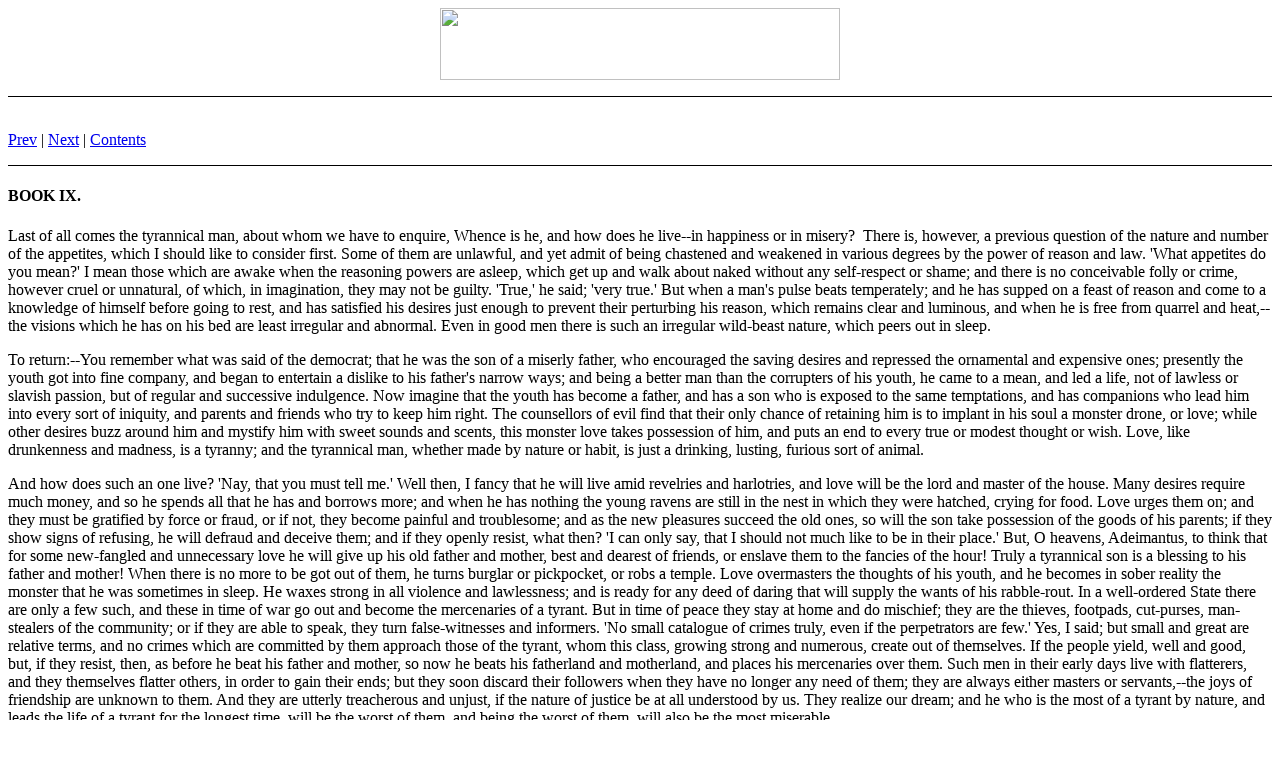

--- FILE ---
content_type: text/html
request_url: http://literatureproject.com/republic/republic_9.htm
body_size: 11552
content:
<!DOCTYPE HTML PUBLIC "-//W3C//DTD HTML 4.0 Transitional//EN">
<HTML>
<HEAD>

  <TITLE>9 : BOOK IX. Last of all comes the tyrannical man, about whom we have to enquire, 
  Whence is he, and how does he live--in happiness or in misery?</TITLE>
  <META NAME="GENERATOR" CONTENT="Microsoft FrontPage 4.0">
<meta name="Microsoft Border" content="tb">
</HEAD>

<body><!--msnavigation--><table border="0" cellpadding="0" cellspacing="0" width="100%"><tr><td><div class="cms-editable" id="container">

        <!--bannerremove-->
		
		<p align="center"><a href="http://www.literatureproject.com/">
		<img border="0" src="http://www.literatureproject.com/images/lplogo2.gif" width="400" height="72"></a></p>
		<hr color="#000000" size="1">
		<p align="center">&nbsp;</p>

        </td></tr><!--msnavigation--></table><!--msnavigation--><table dir="ltr" border="0" cellpadding="0" cellspacing="0" width="100%"><tr><!--msnavigation--><td valign="top">
        

        
        

        
        

        
        

        
        

        
        

        
        

        
        

        
        

        
        

        
        

        
        

        
        

        
        

        
        

        
        

        
        

        
        

        
        

        
        

        
        

        
        

        
        

        
        

        
        

        
        

        
        

        
        

        
        

        
        

        
        

        
        

        
        

        
        

        
        

        
        

        
        

        
        

        
        

        
        

        
        

        
        

        
        

        
        

        
        

        
        

        
        

        
        

        
        

        
        

        
        

        
        

        
        

        
        

        
        

        
        

        
        

        
        




















































































































































              <!-- Start of Navigation Bar -->

              <P><A HREF="republic_8.htm">Prev</A> 
| <A HREF="republic_10.htm">Next</A> 
| <A HREF="index.htm">Contents</A> </P>

              <hr color="#000000" size="1">
              <!--   End of Navigation Bar -->
              <A NAME="Section_9"> </A>
              <h4>BOOK IX.&nbsp;</h4>


              <p>  Last of all comes the tyrannical man, about whom we have to enquire, 
Whence is he, and how does he live--in happiness or in misery?&nbsp; There is, however, a previous question of the nature and number of the
appetites, which I should like to consider first.  Some of them are
unlawful, and yet admit of being chastened and weakened in various degrees
by the power of reason and law.  'What appetites do you mean?'  I mean
those which are awake when the reasoning powers are asleep, which get up
and walk about naked without any self-respect or shame; and there is no
conceivable folly or crime, however cruel or unnatural, of which, in
imagination, they may not be guilty.  'True,' he said; 'very true.'  But
when a man's pulse beats temperately; and he has supped on a feast of
reason and come to a knowledge of himself before going to rest, and has
satisfied his desires just enough to prevent their perturbing his reason,
which remains clear and luminous, and when he is free from quarrel and
heat,--the visions which he has on his bed are least irregular and
abnormal. Even in good men there is such an irregular wild-beast nature,
which peers out in sleep.</p>


              <P>To return:--You remember what was said of the democrat; that he was the son
of a miserly father, who encouraged the saving desires and repressed the
ornamental and expensive ones; presently the youth got into fine company,
and began to entertain a dislike to his father's narrow ways; and being a
better man than the corrupters of his youth, he came to a mean, and led a
life, not of lawless or slavish passion, but of regular and successive
indulgence.  Now imagine that the youth has become a father, and has a son
who is exposed to the same temptations, and has companions who lead him
into every sort of iniquity, and parents and friends who try to keep him
right.  The counsellors of evil find that their only chance of retaining
him is to implant in his soul a monster drone, or love; while other desires
buzz around him and mystify him with sweet sounds and scents, this monster
love takes possession of him, and puts an end to every true or modest
thought or wish.  Love, like drunkenness and madness, is a tyranny; and the
tyrannical man, whether made by nature or habit, is just a drinking,
lusting, furious sort of animal.</P>

              <P>And how does such an one live?  'Nay, that you must tell me.'  Well then, I
fancy that he will live amid revelries and harlotries, and love will be the
lord and master of the house.  Many desires require much money, and so he
spends all that he has and borrows more; and when he has nothing the young
ravens are still in the nest in which they were hatched, crying for food.
Love urges them on; and they must be gratified by force or fraud, or if
not, they become painful and troublesome; and as the new pleasures succeed
the old ones, so will the son take possession of the goods of his parents;
if they show signs of refusing, he will defraud and deceive them; and if
they openly resist, what then?  'I can only say, that I should not much
like to be in their place.'  But, O heavens, Adeimantus, to think that for
some new-fangled and unnecessary love he will give up his old father and
mother, best and dearest of friends, or enslave them to the fancies of the
hour!  Truly a tyrannical son is a blessing to his father and mother!  When
there is no more to be got out of them, he turns burglar or pickpocket, or
robs a temple.  Love overmasters the thoughts of his youth, and he becomes
in sober reality the monster that he was sometimes in sleep.  He waxes
strong in all violence and lawlessness; and is ready for any deed of daring
that will supply the wants of his rabble-rout.  In a well-ordered State
there are only a few such, and these in time of war go out and become the
mercenaries of a tyrant.  But in time of peace they stay at home and do
mischief; they are the thieves, footpads, cut-purses, man-stealers of the
community; or if they are able to speak, they turn false-witnesses and
informers.  'No small catalogue of crimes truly, even if the perpetrators
are few.'  Yes, I said; but small and great are relative terms, and no
crimes which are committed by them approach those of the tyrant, whom this
class, growing strong and numerous, create out of themselves.  If the
people yield, well and good, but, if they resist, then, as before he beat
his father and mother, so now he beats his fatherland and motherland, and
places his mercenaries over them.  Such men in their early days live with
flatterers, and they themselves flatter others, in order to gain their
ends; but they soon discard their followers when they have no longer any
need of them; they are always either masters or servants,--the joys of
friendship are unknown to them.  And they are utterly treacherous and
unjust, if the nature of justice be at all understood by us.  They realize
our dream; and he who is the most of a tyrant by nature, and leads the life
of a tyrant for the longest time, will be the worst of them, and being the
worst of them, will also be the most miserable.</P>

              <P>Like man, like State,--the tyrannical man will answer to tyranny, which is
the extreme opposite of the royal State; for one is the best and the other
the worst.  But which is the happier?  Great and terrible as the tyrant may
appear enthroned amid his satellites, let us not be afraid to go in and
ask; and the answer is, that the monarchical is the happiest, and the
tyrannical the most miserable of States.  And may we not ask the same
question about the men themselves, requesting some one to look into them
who is able to penetrate the inner nature of man, and will not be panic-
struck by the vain pomp of tyranny?  I will suppose that he is one who has
lived with him, and has seen him in family life, or perhaps in the hour of
trouble and danger.</P>

              <P>Assuming that we ourselves are the impartial judge for whom we seek, let us
begin by comparing the individual and State, and ask first of all, whether
the State is likely to be free or enslaved--Will there not be a little
freedom and a great deal of slavery?  And the freedom is of the bad, and
the slavery of the good; and this applies to the man as well as to the
State; for his soul is full of meanness and slavery, and the better part is
enslaved to the worse.  He cannot do what he would, and his mind is full of
confusion; he is the very reverse of a freeman.  The State will be poor and
full of misery and sorrow; and the man's soul will also be poor and full of
sorrows, and he will be the most miserable of men.  No, not the most
miserable, for there is yet a more miserable.  'Who is that?'  The
tyrannical man who has the misfortune also to become a public tyrant.
'There I suspect that you are right.'  Say rather, 'I am sure;' conjecture
is out of place in an enquiry of this nature.  He is like a wealthy owner
of slaves, only he has more of them than any private individual.  You will
say, 'The owners of slaves are not generally in any fear of them.'  But
why?  Because the whole city is in a league which protects the individual.
Suppose however that one of these owners and his household is carried off
by a god into a wilderness, where there are no freemen to help him--will he
not be in an agony of terror?--will he not be compelled to flatter his
slaves and to promise them many things sore against his will?  And suppose
the same god who carried him off were to surround him with neighbours who
declare that no man ought to have slaves, and that the owners of them
should be punished with death.  'Still worse and worse!  He will be in the
midst of his enemies.'  And is not our tyrant such a captive soul, who is
tormented by a swarm of passions which he cannot indulge; living indoors
always like a woman, and jealous of those who can go out and see the world?</P>

              <P>Having so many evils, will not the most miserable of men be still more
miserable in a public station?  Master of others when he is not master of
himself; like a sick man who is compelled to be an athlete; the meanest of
slaves and the most abject of flatterers; wanting all things, and never
able to satisfy his desires; always in fear and distraction, like the State
of which he is the representative.  His jealous, hateful, faithless temper
grows worse with command; he is more and more faithless, envious,
unrighteous,--the most wretched of men, a misery to himself and to others.
And so let us have a final trial and proclamation; need we hire a herald,
or shall I proclaim the result?  'Made the proclamation yourself.'  The son
of Ariston (the best) is of opinion that the best and justest of men is
also the happiest, and that this is he who is the most royal master of
himself; and that the unjust man is he who is the greatest tyrant of
himself and of his State.  And I add further--'seen or unseen by gods or
men.'</P>

              <P>This is our first proof.  The second is derived from the three kinds of
pleasure, which answer to the three elements of the soul--reason, passion,
desire; under which last is comprehended avarice as well as sensual
appetite, while passion includes ambition, party-feeling, love of
reputation.  Reason, again, is solely directed to the attainment of truth,
and careless of money and reputation.  In accordance with the difference of
men's natures, one of these three principles is in the ascendant, and they
have their several pleasures corresponding to them.  Interrogate now the
three natures, and each one will be found praising his own pleasures and
depreciating those of others.  The money-maker will contrast the vanity of
knowledge with the solid advantages of wealth.  The ambitious man will
despise knowledge which brings no honour; whereas the philosopher will
regard only the fruition of truth, and will call other pleasures necessary
rather than good.  Now, how shall we decide between them?  Is there any
better criterion than experience and knowledge?  And which of the three has
the truest knowledge and the widest experience?  The experience of youth
makes the philosopher acquainted with the two kinds of desire, but the
avaricious and the ambitious man never taste the pleasures of truth and
wisdom.  Honour he has equally with them; they are 'judged of him,' but he
is 'not judged of them,' for they never attain to the knowledge of true
being.  And his instrument is reason, whereas their standard is only wealth
and honour; and if by reason we are to judge, his good will be the truest.
And so we arrive at the result that the pleasure of the rational part of
the soul, and a life passed in such pleasure is the pleasantest.  He who
has a right to judge judges thus.  Next comes the life of ambition, and, in
the third place, that of money-making.</P>

              <P>Twice has the just man overthrown the unjust--once more, as in an Olympian
contest, first offering up a prayer to the saviour Zeus, let him try a
fall.  A wise man whispers to me that the pleasures of the wise are true
and pure; all others are a shadow only.  Let us examine this:  Is not
pleasure opposed to pain, and is there not a mean state which is neither?
When a man is sick, nothing is more pleasant to him than health.  But this
he never found out while he was well.  In pain he desires only to cease
from pain; on the other hand, when he is in an ecstasy of pleasure, rest is
painful to him.  Thus rest or cessation is both pleasure and pain.  But can
that which is neither become both?  Again, pleasure and pain are motions,
and the absence of them is rest; but if so, how can the absence of either
of them be the other?  Thus we are led to infer that the contradiction is
an appearance only, and witchery of the senses.  And these are not the only
pleasures, for there are others which have no preceding pains.  Pure
pleasure then is not the absence of pain, nor pure pain the absence of
pleasure; although most of the pleasures which reach the mind through the
body are reliefs of pain, and have not only their reactions when they
depart, but their anticipations before they come.  They can be best
described in a simile.  There is in nature an upper, lower, and middle
region, and he who passes from the lower to the middle imagines that he is
going up and is already in the upper world; and if he were taken back again
would think, and truly think, that he was descending.  All this arises out
of his ignorance of the true upper, middle, and lower regions.  And a like
confusion happens with pleasure and pain, and with many other things.  The
man who compares grey with black, calls grey white; and the man who
compares absence of pain with pain, calls the absence of pain pleasure.
Again, hunger and thirst are inanitions of the body, ignorance and folly of
the soul; and food is the satisfaction of the one, knowledge of the other.
Now which is the purer satisfaction--that of eating and drinking, or that
of knowledge?  Consider the matter thus:  The satisfaction of that which
has more existence is truer than of that which has less.  The invariable
and immortal has a more real existence than the variable and mortal, and
has a corresponding measure of knowledge and truth.  The soul, again, has
more existence and truth and knowledge than the body, and is therefore more
really satisfied and has a more natural pleasure.  Those who feast only on
earthly food, are always going at random up to the middle and down again;
but they never pass into the true upper world, or have a taste of true
pleasure.  They are like fatted beasts, full of gluttony and sensuality,
and ready to kill one another by reason of their insatiable lust; for they
are not filled with true being, and their vessel is leaky (Gorgias).  Their
pleasures are mere shadows of pleasure, mixed with pain, coloured and
intensified by contrast, and therefore intensely desired; and men go
fighting about them, as Stesichorus says that the Greeks fought about the
shadow of Helen at Troy, because they know not the truth.</P>

              <P>The same may be said of the passionate element:--the desires of the
ambitious soul, as well as of the covetous, have an inferior satisfaction.
Only when under the guidance of reason do either of the other principles do
their own business or attain the pleasure which is natural to them.  When
not attaining, they compel the other parts of the soul to pursue a shadow
of pleasure which is not theirs.  And the more distant they are from
philosophy and reason, the more distant they will be from law and order,
and the more illusive will be their pleasures.  The desires of love and
tyranny are the farthest from law, and those of the king are nearest to it.
There is one genuine pleasure, and two spurious ones:  the tyrant goes
beyond even the latter; he has run away altogether from law and reason.
Nor can the measure of his inferiority be told, except in a figure.  The
tyrant is the third removed from the oligarch, and has therefore, not a
shadow of his pleasure, but the shadow of a shadow only.  The oligarch,
again, is thrice removed from the king, and thus we get the formula 3 x 3,
which is the number of a surface, representing the shadow which is the
tyrant's pleasure, and if you like to cube this 'number of the beast,' you
will find that the measure of the difference amounts to 729; the king is
729 times more happy than the tyrant.  And this extraordinary number is
NEARLY equal to the number of days and nights in a year (365 x 2 = 730);
and is therefore concerned with human life.  This is the interval between a
good and bad man in happiness only:  what must be the difference between
them in comeliness of life and virtue!</P>

              <P>Perhaps you may remember some one saying at the beginning of our discussion
that the unjust man was profited if he had the reputation of justice.  Now
that we know the nature of justice and injustice, let us make an image of
the soul, which will personify his words.  First of all, fashion a
multitudinous beast, having a ring of heads of all manner of animals, tame
and wild, and able to produce and change them at pleasure.  Suppose now
another form of a lion, and another of a man; the second smaller than the
first, the third than the second; join them together and cover them with a
human skin, in which they are completely concealed.  When this has been
done, let us tell the supporter of injustice that he is feeding up the
beasts and starving the man.  The maintainer of justice, on the other hand,
is trying to strengthen the man; he is nourishing the gentle principle
within him, and making an alliance with the lion heart, in order that he
may be able to keep down the many-headed hydra, and bring all into unity
with each other and with themselves.  Thus in every point of view, whether
in relation to pleasure, honour, or advantage, the just man is right, and
the unjust wrong.</P>

              <P>But now, let us reason with the unjust, who is not intentionally in error.
Is not the noble that which subjects the beast to the man, or rather to the
God in man; the ignoble, that which subjects the man to the beast?  And if
so, who would receive gold on condition that he was to degrade the noblest
part of himself under the worst?--who would sell his son or daughter into
the hands of brutal and evil men, for any amount of money?  And will he
sell his own fairer and diviner part without any compunction to the most
godless and foul?  Would he not be worse than Eriphyle, who sold her
husband's life for a necklace?  And intemperance is the letting loose of
the multiform monster, and pride and sullenness are the growth and increase
of the lion and serpent element, while luxury and effeminacy are caused by
a too great relaxation of spirit.  Flattery and meanness again arise when
the spirited element is subjected to avarice, and the lion is habituated to
become a monkey.  The real disgrace of handicraft arts is, that those who
are engaged in them have to flatter, instead of mastering their desires;
therefore we say that they should be placed under the control of the better
principle in another because they have none in themselves; not, as
Thrasymachus imagined, to the injury of the subjects, but for their good.
And our intention in educating the young, is to give them self-control; the
law desires to nurse up in them a higher principle, and when they have
acquired this, they may go their ways.</P>

              <P>'What, then, shall a man profit, if he gain the whole world' and become
more and more wicked?  Or what shall he profit by escaping discovery, if
the concealment of evil prevents the cure?  If he had been punished, the
brute within him would have been silenced, and the gentler element
liberated; and he would have united temperance, justice, and wisdom in his
soul--a union better far than any combination of bodily gifts.  The man of
understanding will honour knowledge above all; in the next place he will
keep under his body, not only for the sake of health and strength, but in
order to attain the most perfect harmony of body and soul.  In the
acquisition of riches, too, he will aim at order and harmony; he will not
desire to heap up wealth without measure, but he will fear that the
increase of wealth will disturb the constitution of his own soul.  For the
same reason he will only accept such honours as will make him a better man;
any others he will decline.  'In that case,' said he, 'he will never be a
politician.'  Yes, but he will, in his own city; though probably not in his
native country, unless by some divine accident.  'You mean that he will be
a citizen of the ideal city, which has no place upon earth.'  But in
heaven, I replied, there is a pattern of such a city, and he who wishes may
order his life after that image.  Whether such a state is or ever will be
matters not; he will act according to that pattern and no other...</P>


              <P>The most noticeable points in the 9th Book of the Republic are:--(1) the
account of pleasure; (2) the number of the interval which divides the king
from the tyrant; (3) the pattern which is in heaven.
              <BR></P>

              <OL type=I start=1 >
                <LI VALUE="1">
  Plato's account of pleasure is remarkable for moderation, and in this
  respect contrasts with the later Platonists and the views which are
  attributed to them by Aristotle.  He is not, like the Cynics, opposed to
  all pleasure, but rather desires that the several parts of the soul shall
  have their natural satisfaction; he even agrees with the Epicureans in
  describing pleasure as something more than the absence of pain.  This is
  proved by the circumstance that there are pleasures which have no
  antecedent pains (as he also remarks in the Philebus), such as the
  pleasures of smell, and also the pleasures of hope and anticipation.  In
  the previous book he had made the distinction between necessary and
  unnecessary pleasure, which is repeated by Aristotle, and he now observes
  that there are a further class of 'wild beast' pleasures, corresponding to
  Aristotle's (Greek).  He dwells upon the relative and unreal character of
  sensual pleasures and the illusion which arises out of the contrast of
  pleasure and pain, pointing out the superiority of the pleasures of reason,
  which are at rest, over the fleeting pleasures of sense and emotion.  The
  pre-eminence of royal pleasure is shown by the fact that reason is able to
  form a judgment of the lower pleasures, while the two lower parts of the
  soul are incapable of judging the pleasures of reason.  Thus, in his
  treatment of pleasure, as in many other subjects, the philosophy of Plato
  is 'sawn up into quantities' by Aristotle; the analysis which was
  originally made by him became in the next generation the foundation of
  further technical distinctions.  Both in Plato and Aristotle we note the
  illusion under which the ancients fell of regarding the transience of
  pleasure as a proof of its unreality, and of confounding the permanence of
  the intellectual pleasures with the unchangeableness of the knowledge from
  which they are derived.  Neither do we like to admit that the pleasures of
  knowledge, though more elevating, are not more lasting than other
  pleasures, and are almost equally dependent on the accidents of our bodily
  state (Introduction to Philebus).
                  <BR><BR></LI>

                <LI VALUE="2">
  The number of the interval which separates the king from the tyrant,
  and royal from tyrannical pleasures, is 729, the cube of 9.  Which Plato
  characteristically designates as a number concerned with human life,
  because NEARLY equivalent to the number of days and nights in the year.  He
  is desirous of proclaiming that the interval between them is immeasurable,
  and invents a formula to give expression to his idea.  Those who spoke of
  justice as a cube, of virtue as an art of measuring (Prot.), saw no
  inappropriateness in conceiving the soul under the figure of a line, or the
  pleasure of the tyrant as separated from the pleasure of the king by the
  numerical interval of 729.  And in modern times we sometimes use
  metaphorically what Plato employed as a philosophical formula.  'It is not
  easy to estimate the loss of the tyrant, except perhaps in this way,' says
  Plato.  So we might say, that although the life of a good man is not to be
  compared to that of a bad man, yet you may measure the difference between
  them by valuing one minute of the one at an hour of the other ('One day in
  thy courts is better than a thousand'), or you might say that 'there is an
  infinite difference.'  But this is not so much as saying, in homely phrase,
  'They are a thousand miles asunder.'  And accordingly Plato finds the
  natural vehicle of his thoughts in a progression of numbers; this
  arithmetical formula he draws out with the utmost seriousness, and both
  here and in the number of generation seems to find an additional proof of
  the truth of his speculation in forming the number into a geometrical
  figure; just as persons in our own day are apt to fancy that a statement is
  verified when it has been only thrown into an abstract form.  In speaking
  of the number 729 as proper to human life, he probably intended to intimate
  that one year of the tyrannical = 12 hours of the royal life.</LI>

              </OL>

              <P>The simple observation that the comparison of two similar solids is
effected by the comparison of the cubes of their sides, is the mathematical
groundwork of this fanciful expression.  There is some difficulty in
explaining the steps by which the number 729 is obtained; the oligarch is
removed in the third degree from the royal and aristocratical, and the
tyrant in the third degree from the oligarchical; but we have to arrange
the terms as the sides of a square and to count the oligarch twice over,
thus reckoning them not as = 5 but as = 9.  The square of 9 is passed
lightly over as only a step towards the cube.
              <BR></P>

              <OL type=I start=3 >
                <LI VALUE="3">
  Towards the close of the Republic, Plato seems to be more and more
  convinced of the ideal character of his own speculations.  At the end of
  the 9th Book the pattern which is in heaven takes the place of the city of
  philosophers on earth.  The vision which has received form and substance at
  his hands, is now discovered to be at a distance.  And yet this distant
  kingdom is also the rule of man's life.  ('Say not lo! here, or lo! there,
  for the kingdom of God is within you.')  Thus a note is struck which
  prepares for the revelation of a future life in the following Book.  But
  the future life is present still; the ideal of politics is to be realized
  in the individual.</LI>

              </OL>


              <!-- Start of Navigation Bar -->
              <hr color="#000000" size="1">

              <P><A HREF="republic_8.htm">Prev</A> 
| <A HREF="republic_10.htm">Next</A> 
| <A HREF="index.htm#TOC_Section_10">Contents</A> </P>

              <!--   End of Navigation Bar -->
      








































































































































                  
        
        
              
        
        
              
        
        
              
        
        
              
        
        
              
        
        
              
        
        
              
        
        
              
        
        
              
        
        
              
        
        
              
        
        
              
        
        
              
        
        
              
        
        
              
        
        
              
        
        
              
        
        
              
        
        
              
        
        
              
        
        
              
        
        
              
        
        
              
        
        
              
        
        
              
        
        
              
        
        
              
              
        
        
              
        
        
              
        
        
              
        
        
              
        
        
              
        
        
              
        
        
              
        
        
              
        
        
              
        
        
              
        
        
              
        
        
              
        
        
              
        
        
              
        
        
              
        
        
              
        
        
              
        
        
              
        
        
              
        
        
              
        
        
              
        
        
              
        
        
              
        
        
              
        
        
              
        
        
              
        
        
              
        
        
              
        
        
              
        
      <!--msnavigation--></td></tr><!--msnavigation--></table><!--msnavigation--><table border="0" cellpadding="0" cellspacing="0" width="100%"><tr><td>

<hr noshade color="#000000" size="1">
<p align="center" style="line-height: 100%; margin-top: 0; margin-bottom: 0">
<br>
<a href="http://www.literatureproject.com">Literature Project</a>&nbsp; 
|&nbsp; <a href="http://www.literatureproject.com/ebooks.htm">eBooks</a>&nbsp; |&nbsp;
<a href="http://www.literatureproject.com/free-ebooks.htm">Free eBooks</a>&nbsp; 
|&nbsp; <a href="http://www.literatureproject.com/ebooks-authors/index.htm">Authors</a>&nbsp; |&nbsp;
<a href="http://www.literatureproject.com/directory_sites.htm">Directories</a>&nbsp; 
|&nbsp; <a href="http://www.literatureproject.com/terms-of-use.htm">Terms of Use</a></p>
<p align="center" style="line-height: 100%; margin-top: 0; margin-bottom: 0">&nbsp;</p>
<p align="center" style="line-height: 100%; margin-top: 0; margin-bottom: 0">
</p>
<p align="center">We care about eBooks because we care about the environment.<br>
Read an eBook and save a tree. You can help save our planet.</p>
<p align="center">Copyright � 2000-2019 Literature Project. All Rights 
Reserved.</p>


</td></tr><!--msnavigation--></table></div>
</body>
                </HTML>
